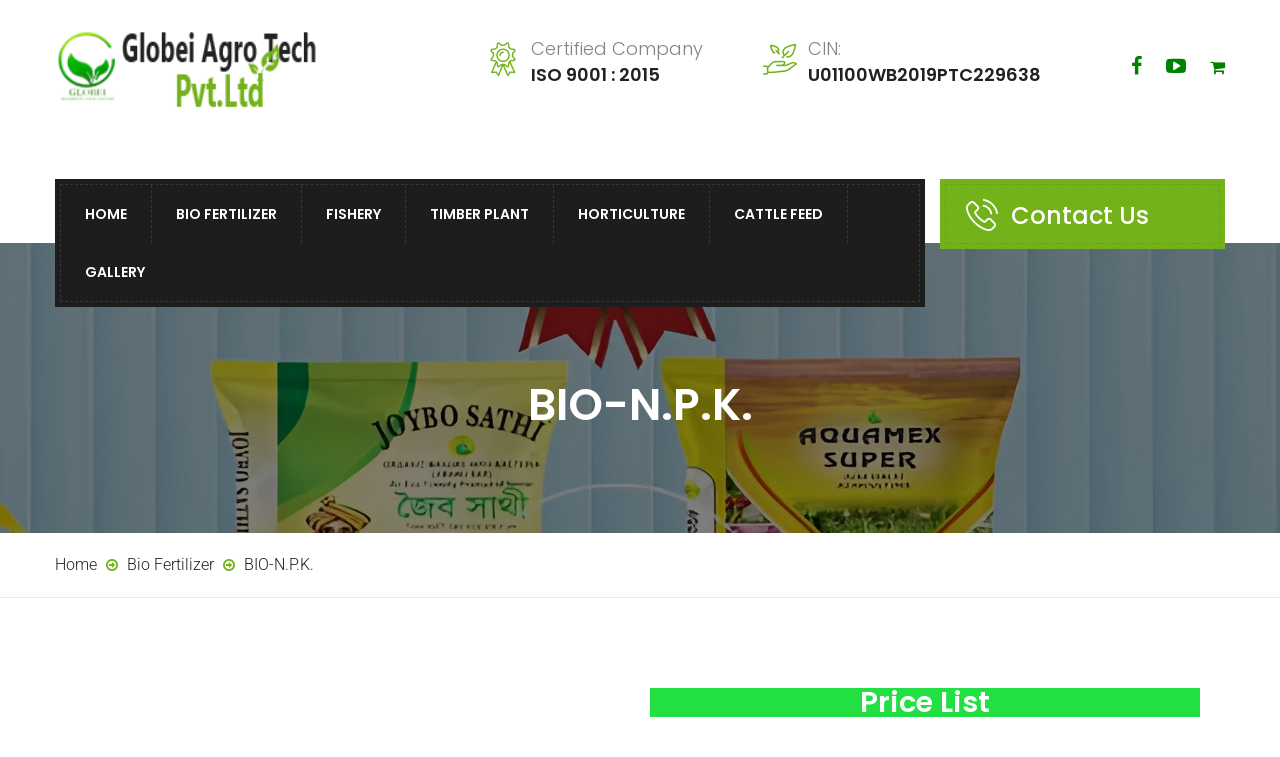

--- FILE ---
content_type: text/html; charset=UTF-8
request_url: https://globeiagrotech.com/bio-n-p-k/
body_size: 8351
content:
<!DOCTYPE html><html lang="en-US"><head> <script data-ad-client="ca-pub-2608962328720749" async src="https://pagead2.googlesyndication.com/pagead/js/adsbygoogle.js" type="1581c0ca0d40684c6bfff31c-text/javascript"></script> <meta charset="UTF-8"><meta name="viewport" content="width=device-width, initial-scale=1"><link rel="pingback" href="https://globeiagrotech.com/xmlrpc.php"><link media="all" href="https://globeiagrotech.com/wp-content/cache/autoptimize/css/autoptimize_1fca4c24107b34bf6197ef6bf289b237.css" rel="stylesheet"><title>BIO-N.P.K. &#8211; Globei Agro Tech</title><meta name='robots' content='max-image-preview:large' /><link rel="alternate" type="application/rss+xml" title="Globei Agro Tech &raquo; Feed" href="https://globeiagrotech.com/feed/" /><link rel="alternate" type="application/rss+xml" title="Globei Agro Tech &raquo; Comments Feed" href="https://globeiagrotech.com/comments/feed/" /><link rel="alternate" type="application/rss+xml" title="Globei Agro Tech &raquo; BIO-N.P.K. Comments Feed" href="https://globeiagrotech.com/bio-n-p-k/feed/" /> <script type="1581c0ca0d40684c6bfff31c-text/javascript">window._wpemojiSettings = {"baseUrl":"https:\/\/s.w.org\/images\/core\/emoji\/16.0.1\/72x72\/","ext":".png","svgUrl":"https:\/\/s.w.org\/images\/core\/emoji\/16.0.1\/svg\/","svgExt":".svg","source":{"concatemoji":"https:\/\/globeiagrotech.com\/wp-includes\/js\/wp-emoji-release.min.js?ver=86d7fb764895035f1faa36c37b87dc36"}};
/*! This file is auto-generated */
!function(s,n){var o,i,e;function c(e){try{var t={supportTests:e,timestamp:(new Date).valueOf()};sessionStorage.setItem(o,JSON.stringify(t))}catch(e){}}function p(e,t,n){e.clearRect(0,0,e.canvas.width,e.canvas.height),e.fillText(t,0,0);var t=new Uint32Array(e.getImageData(0,0,e.canvas.width,e.canvas.height).data),a=(e.clearRect(0,0,e.canvas.width,e.canvas.height),e.fillText(n,0,0),new Uint32Array(e.getImageData(0,0,e.canvas.width,e.canvas.height).data));return t.every(function(e,t){return e===a[t]})}function u(e,t){e.clearRect(0,0,e.canvas.width,e.canvas.height),e.fillText(t,0,0);for(var n=e.getImageData(16,16,1,1),a=0;a<n.data.length;a++)if(0!==n.data[a])return!1;return!0}function f(e,t,n,a){switch(t){case"flag":return n(e,"\ud83c\udff3\ufe0f\u200d\u26a7\ufe0f","\ud83c\udff3\ufe0f\u200b\u26a7\ufe0f")?!1:!n(e,"\ud83c\udde8\ud83c\uddf6","\ud83c\udde8\u200b\ud83c\uddf6")&&!n(e,"\ud83c\udff4\udb40\udc67\udb40\udc62\udb40\udc65\udb40\udc6e\udb40\udc67\udb40\udc7f","\ud83c\udff4\u200b\udb40\udc67\u200b\udb40\udc62\u200b\udb40\udc65\u200b\udb40\udc6e\u200b\udb40\udc67\u200b\udb40\udc7f");case"emoji":return!a(e,"\ud83e\udedf")}return!1}function g(e,t,n,a){var r="undefined"!=typeof WorkerGlobalScope&&self instanceof WorkerGlobalScope?new OffscreenCanvas(300,150):s.createElement("canvas"),o=r.getContext("2d",{willReadFrequently:!0}),i=(o.textBaseline="top",o.font="600 32px Arial",{});return e.forEach(function(e){i[e]=t(o,e,n,a)}),i}function t(e){var t=s.createElement("script");t.src=e,t.defer=!0,s.head.appendChild(t)}"undefined"!=typeof Promise&&(o="wpEmojiSettingsSupports",i=["flag","emoji"],n.supports={everything:!0,everythingExceptFlag:!0},e=new Promise(function(e){s.addEventListener("DOMContentLoaded",e,{once:!0})}),new Promise(function(t){var n=function(){try{var e=JSON.parse(sessionStorage.getItem(o));if("object"==typeof e&&"number"==typeof e.timestamp&&(new Date).valueOf()<e.timestamp+604800&&"object"==typeof e.supportTests)return e.supportTests}catch(e){}return null}();if(!n){if("undefined"!=typeof Worker&&"undefined"!=typeof OffscreenCanvas&&"undefined"!=typeof URL&&URL.createObjectURL&&"undefined"!=typeof Blob)try{var e="postMessage("+g.toString()+"("+[JSON.stringify(i),f.toString(),p.toString(),u.toString()].join(",")+"));",a=new Blob([e],{type:"text/javascript"}),r=new Worker(URL.createObjectURL(a),{name:"wpTestEmojiSupports"});return void(r.onmessage=function(e){c(n=e.data),r.terminate(),t(n)})}catch(e){}c(n=g(i,f,p,u))}t(n)}).then(function(e){for(var t in e)n.supports[t]=e[t],n.supports.everything=n.supports.everything&&n.supports[t],"flag"!==t&&(n.supports.everythingExceptFlag=n.supports.everythingExceptFlag&&n.supports[t]);n.supports.everythingExceptFlag=n.supports.everythingExceptFlag&&!n.supports.flag,n.DOMReady=!1,n.readyCallback=function(){n.DOMReady=!0}}).then(function(){return e}).then(function(){var e;n.supports.everything||(n.readyCallback(),(e=n.source||{}).concatemoji?t(e.concatemoji):e.wpemoji&&e.twemoji&&(t(e.twemoji),t(e.wpemoji)))}))}((window,document),window._wpemojiSettings);</script> <link rel='stylesheet' id='gardenhub-fonts-css' href='https://fonts.googleapis.com/css?family=Montserrat%3A400%2C700%7CRoboto%3A100%2C100i%2C300%2C300i%2C400%2C400i%2C500%2C500i%2C700%2C700i%2C900%2C900i%7CPoppins%3A300%2C400%2C500%2C600%2C700&#038;subset=latin%2Clatin-ext&#038;ver=20161025' type='text/css' media='all' /><style id='gardenhub-inline-css' type='text/css'>.site-header .logo img  {height:95px; }.topbar { background-color: #81d742; }.header-title { background-image: url(https://globeiagrotech.com/wp-content/uploads/2023/03/r19Dx8nK_2x.jpg); }.site-footer {background-color: #1d1d1d;}.footer-widgets {background-color: #161616;background-image: url(http://demo2.steelthemes.com/gardenhub/wp-content/uploads/sites/6/2017/06/footer-bg.png);}	h1{font-family:Poppins, Arial, sans-serif}	h2{font-family:Poppins, Arial, sans-serif}	h3{font-family:Poppins, Arial, sans-serif}	h4{font-family:Poppins, Arial, sans-serif}	h5{font-family:Poppins, Arial, sans-serif}	h6{font-family:Poppins, Arial, sans-serif}</style><link rel='stylesheet' id='elementor-post-503-css' href='https://globeiagrotech.com/wp-content/cache/autoptimize/css/autoptimize_single_c201a06c7f3c7cf06399902cc5c7faaa.css?ver=1643283613' type='text/css' media='all' /><link rel='stylesheet' id='elementor-post-2121-css' href='https://globeiagrotech.com/wp-content/cache/autoptimize/css/autoptimize_single_177296d96627fb002c2b4b19e2c9300c.css?ver=1678534970' type='text/css' media='all' /><link rel='stylesheet' id='elementor-gf-local-roboto-css' href='https://globeiagrotech.com/wp-content/cache/autoptimize/css/autoptimize_single_955ba8c63ac99fd30001182e5dd0135e.css?ver=1744315157' type='text/css' media='all' /><link rel='stylesheet' id='elementor-gf-local-robotoslab-css' href='https://globeiagrotech.com/wp-content/cache/autoptimize/css/autoptimize_single_ee75a5fbc33b334d450a3b426441fedd.css?ver=1744315162' type='text/css' media='all' /> <!--[if lt IE 9]> <script type="text/javascript" src="https://globeiagrotech.com/wp-content/themes/gardenhub/js/html5shiv.min.js?ver=3.7.2" id="html5shiv-js"></script> <![endif]--> <!--[if lt IE 9]> <script type="text/javascript" src="https://globeiagrotech.com/wp-content/themes/gardenhub/js/respond.min.js?ver=1.4.2" id="respond-js"></script> <![endif]--> <script type="1581c0ca0d40684c6bfff31c-text/javascript" src="https://globeiagrotech.com/wp-includes/js/jquery/jquery.min.js?ver=3.7.1" id="jquery-core-js"></script> <link rel="https://api.w.org/" href="https://globeiagrotech.com/wp-json/" /><link rel="alternate" title="JSON" type="application/json" href="https://globeiagrotech.com/wp-json/wp/v2/posts/2121" /><link rel="EditURI" type="application/rsd+xml" title="RSD" href="https://globeiagrotech.com/xmlrpc.php?rsd" /><link rel="canonical" href="https://globeiagrotech.com/bio-n-p-k/" /><link rel='shortlink' href='https://globeiagrotech.com/?p=2121' /><link rel="alternate" title="oEmbed (JSON)" type="application/json+oembed" href="https://globeiagrotech.com/wp-json/oembed/1.0/embed?url=https%3A%2F%2Fglobeiagrotech.com%2Fbio-n-p-k%2F" /><link rel="alternate" title="oEmbed (XML)" type="text/xml+oembed" href="https://globeiagrotech.com/wp-json/oembed/1.0/embed?url=https%3A%2F%2Fglobeiagrotech.com%2Fbio-n-p-k%2F&#038;format=xml" /><meta name="generator" content="Elementor 3.31.2; features: additional_custom_breakpoints, e_element_cache; settings: css_print_method-external, google_font-enabled, font_display-auto"><link rel="icon" href="https://globeiagrotech.com/wp-content/uploads/2021/01/cropped-logo2-32x32.png" sizes="32x32" /><link rel="icon" href="https://globeiagrotech.com/wp-content/uploads/2021/01/cropped-logo2-192x192.png" sizes="192x192" /><link rel="apple-touch-icon" href="https://globeiagrotech.com/wp-content/uploads/2021/01/cropped-logo2-180x180.png" /><meta name="msapplication-TileImage" content="https://globeiagrotech.com/wp-content/uploads/2021/01/cropped-logo2-270x270.png" /></head><body class="wp-singular post-template post-template-elementor_header_footer single single-post postid-2121 single-format-standard wp-embed-responsive wp-theme-gardenhub  no-sidebar header-sticky show-icon blog-grid header-v1 elementor-default elementor-template-full-width elementor-kit-503 elementor-page elementor-page-2121"><div id="page" class="hfeed site"><div id="fh-header-minimized" class="fh-header-minimized fh-header-v1"></div><header id="masthead" class="site-header clearfix"><div class="header-main clearfix"><div class="site-contact"><div class="container"><div class="row"><div class="site-logo col-md-3 col-sm-6 col-xs-6"> <a href="https://globeiagrotech.com" class="logo"> <img src="https://globeiagrotech.com/wp-content/uploads/2021/01/globei.png" alt="Globei Agro Tech" class="logo-light hide-logo"> <img src="https://globeiagrotech.com/wp-content/uploads/2021/01/globei.png" alt="Globei Agro Tech" class="logo-dark show-logo"> </a><p class="site-title"><a href="https://globeiagrotech.com" rel="home">Globei Agro Tech</a></p><h2 class="site-description">Globei Agro Tech Private Limited</h2></div><div class="site-extra-text col-md-9 col-sm-6 col-xs-6"><div class="extra-item item-text"><div class="style-2"><div class="address item-1"> <i class="fa fa-map-marker" aria-hidden="true"></i><div> AN ISO 9001 : 2015 CERTIFIED COMPANY</div></div><div class="email item-1"> <i class="fa fa-envelope-o"></i><div> <a href="/cdn-cgi/l/email-protection" class="__cf_email__" data-cfemail="6e230f07022e290f1c0a0b00061b0c400d0103">[email&#160;protected]</a></div></div><div class="time item-1"> <i class="fa fa-clock-o" aria-hidden="true"></i><div> Mon - Fri : 9:00 -17:00</div></div><div class="location item-2"> <i class="flaticon-medal-2"></i><div> <span>Certified Company</span> ISO 9001 : 2015</div></div><div class="opening item-2"> <i class="flaticon-nature-6"></i><div> <span>CIN: </span> U01100WB2019PTC229638</div></div><div class="social"> <a href="https://www.facebook.com/globeiagrotech/" target="_blank"><span class="icon-foo" style="font-size:20px;font-family: FontAwesome;color:green"></span></a> <a href="//www.youtube.com/channel/UCaErYbfdRR0V-BesLSmDZVw" target="_blank"><span class="icon-foo" style="font-size:20px;font-family: FontAwesome;color:green"></span></a> <a href="//www.indiamart.com/globeiagrotech/" target="_blank"><i class="fa fa-shopping-cart" style="color:green"></i></a></div><div class="service-provide item-3"> <i class="flaticon-nature-6"></i><div> <span>The Best Landscaping</span> Service Provider</div></div><div class="certified item-3"> <i class="flaticon-medal-2"></i><div> <span>Certified Company</span> ISO 9001 : 2015</div></div><div class="header-buttom"><a href="#">Request Quote</a></div></div></div></div></div></div></div><div class="site-menu"><div class="container"><div class="row"><div class="site-nav col-sm-12 col-xs-12 col-md-9"><nav id="site-navigation" class="main-nav primary-nav nav"><ul id="primary-menu" class="menu"><li id="menu-item-459" class="gh-home menu-item menu-item-type-post_type menu-item-object-page menu-item-home menu-item-459"><a href="https://globeiagrotech.com/">Home</a></li><li id="menu-item-900" class="menu-item menu-item-type-post_type menu-item-object-page menu-item-900"><a href="https://globeiagrotech.com/bio-fertilizer/">Bio Fertilizer</a></li><li id="menu-item-849" class="menu-item menu-item-type-post_type menu-item-object-page menu-item-849"><a href="https://globeiagrotech.com/fishery/">Fishery</a></li><li id="menu-item-828" class="menu-item menu-item-type-post_type menu-item-object-page menu-item-828"><a href="https://globeiagrotech.com/timber-plant/">Timber Plant</a></li><li id="menu-item-688" class="menu-item menu-item-type-post_type menu-item-object-page menu-item-688"><a href="https://globeiagrotech.com/horticulture/">Horticulture</a></li><li id="menu-item-444" class="menu-item menu-item-type-post_type menu-item-object-page menu-item-444"><a href="https://globeiagrotech.com/bharosa-cattle-feed/">Cattle Feed</a></li><li id="menu-item-602" class="menu-item menu-item-type-post_type menu-item-object-page menu-item-602"><a href="https://globeiagrotech.com/gallery/">Gallery</a></li></ul></nav></div><div class="col-md-3 col-sm-12 col-xs-12 extra-item menu-item-text"><div class="item-text text-1"><div class="header-phone"> <a href="/contact/"> <i class="flaticon-phone-call" style="color:white"></i><div class="extra-text"><p class="number" style="color:white">Contact Us</p></div> </a></div></div></div></div></div></div> <a href="#" class="navbar-toggle"> <span class="navbar-icon"> <span class="navbars-line"></span> </span> </a></div></header><div class="page-header title-area style-1"><div class="header-title blog-title"><div class="container"><div class="row"><div class="col-md-12"><h1 class="page-title">BIO-N.P.K.</h1></div></div></div></div><div class="breadcrumb-area"><div class="container"><div class="row"><div class="col-md-12 col-sm-12 col-xs-12"><nav class="breadcrumb"><span itemscope itemtype="http://schema.org/Offer"> <a class="home" href="https://globeiagrotech.com" itemprop="url"><span itemprop="name">Home</span></a> </span><i class="fa fa-arrow-circle-o-right" aria-hidden="true"></i> <span itemscope itemtype="http://schema.org/Offer"> <a href="https://globeiagrotech.com/category/bio-fertilizer/" itemprop="url"><span itemprop="name">Bio Fertilizer</span></a> </span> <i class="fa fa-arrow-circle-o-right" aria-hidden="true"></i> <span itemscope itemtype="http://schema.org/Offer"> <span itemprop="name">BIO-N.P.K.</span> </span></nav></div></div></div></div></div><div id="content" class="site-content"><div class="container"><div class="row"><div data-elementor-type="wp-post" data-elementor-id="2121" class="elementor elementor-2121"><section class="elementor-section elementor-top-section elementor-element elementor-element-8530265 elementor-section-boxed elementor-section-height-default elementor-section-height-default" data-id="8530265" data-element_type="section"><div class="elementor-container elementor-column-gap-default"><div class="elementor-column elementor-col-50 elementor-top-column elementor-element elementor-element-8b77dbb" data-id="8b77dbb" data-element_type="column"><div class="elementor-widget-wrap elementor-element-populated"><div class="elementor-element elementor-element-e55f0aa elementor-widget elementor-widget-image" data-id="e55f0aa" data-element_type="widget" data-widget_type="image.default"><div class="elementor-widget-container"> <img fetchpriority="high" decoding="async" width="900" height="675" src="https://globeiagrotech.com/wp-content/uploads/2022/01/BIO-NPK.jpg" class="attachment-full size-full wp-image-2201" alt="" srcset="https://globeiagrotech.com/wp-content/uploads/2022/01/BIO-NPK.jpg 900w, https://globeiagrotech.com/wp-content/uploads/2022/01/BIO-NPK-300x225.jpg 300w, https://globeiagrotech.com/wp-content/uploads/2022/01/BIO-NPK-768x576.jpg 768w" sizes="(max-width: 900px) 100vw, 900px" /></div></div><div class="elementor-element elementor-element-ba78556 elementor-widget elementor-widget-heading" data-id="ba78556" data-element_type="widget" data-widget_type="heading.default"><div class="elementor-widget-container"><h2 class="elementor-heading-title elementor-size-default">BIO-N.P.K.</h2></div></div><div class="elementor-element elementor-element-1a730be elementor-widget elementor-widget-text-editor" data-id="1a730be" data-element_type="widget" data-widget_type="text-editor.default"><div class="elementor-widget-container"><div class="elementor-element-overlay"><p><span style="color: #0000ff;"><strong>Particular Crops</strong> <strong>All Crops except Leguminous</strong> <strong>Monocots like Paddy, Wheat,</strong> <strong>Maize, Sugarcane, etc.</strong> </span></p><p><span style="color: #0000ff;"><span style="color: #ff0000;"><strong>Leguminous Crops</strong> <strong>Application Procedure</strong> <strong>Application in Seeds :</strong> </span><strong>At first all seeds are to be washed thoroughly in plain water. Now make slurry with required quantity of Bio-fertilizer in small volume of water. Then pour the seeds on to the slurry, mixed properly to have a uniform coating of the inoculants over the seeds. The coated seeds are then dried under the shade and sown.</strong> <strong>Application in Seedling</strong> <strong>Prepare a water suspension or required quantity ot Bio-fertilizer and dip the roots of seeding properly before transplantation.</strong> </span></p><p><span style="color: #0000ff;"><span style="color: #ff0000;"><strong>Application in Soil :</strong></span> <strong>Required quantity of Bio-fertilizer is mixed with dried and powdered cow dung manure, compost, organic manure or soil and broadcast on the field at the time of land preparation.</strong> <strong>Dose :</strong> <strong>50 to 100g per Kg seed. 2 Kg for the seedlings per Bigha, 4 Kg per Bigha for soil application.</strong> </span></p><p><span style="color: #0000ff;"><span style="color: #ff0000;"><strong>Precautions :</strong> </span><strong> </strong></span></p></div><div class="elementor-column-wrap elementor-element-populated"><div class="elementor-widget-wrap ui-sortable"><div id="" class="elementor-element elementor-element-edit-mode elementor-element-6dfae89b elementor-element--toggle-edit-tools elementor-widget elementor-widget-text-editor" data-id="6dfae89b" data-element_type="widget" data-model-cid="c32" data-widget_type="text-editor.default"><div class="elementor-widget-container"><div class="elementor-text-editor elementor-clearfix elementor-inline-editing" data-elementor-setting-key="editor" data-elementor-inline-editing-toolbar="advanced"><ul><li><span style="color: #0000ff;"><strong>Do not mix chemical fertilizers.</strong></span></li><li><span style="color: #0000ff;"><strong>For getting best results, use at least 3-4 days interval after or before application of chemical fertilizers.</strong></span></li><li><span style="color: #0000ff;"><strong>Keep packets in a cool place away from sunlight .</strong></span></li><li><span style="color: #0000ff;"><strong>Once the packet is opened, use the whole amount in the same day.</strong></span></li><li><span style="color: #0000ff;"><strong>Use before expiry date as mention in the packet</strong></span></li></ul></div></div></div></div></div></div></div></div></div><div class="elementor-column elementor-col-50 elementor-top-column elementor-element elementor-element-4d4b6f5" data-id="4d4b6f5" data-element_type="column"><div class="elementor-widget-wrap elementor-element-populated"><div class="elementor-element elementor-element-0824ae2 elementor-widget elementor-widget-heading" data-id="0824ae2" data-element_type="widget" data-widget_type="heading.default"><div class="elementor-widget-container"><h2 class="elementor-heading-title elementor-size-large">Price List</h2></div></div><div class="elementor-element elementor-element-4dbfcee elementor-position-left elementor-vertical-align-top elementor-widget elementor-widget-image-box" data-id="4dbfcee" data-element_type="widget" data-widget_type="image-box.default"><div class="elementor-widget-container"><div class="elementor-image-box-wrapper"><figure class="elementor-image-box-img"><img fetchpriority="high" decoding="async" width="900" height="675" src="https://globeiagrotech.com/wp-content/uploads/2022/01/BIO-NPK.jpg" class="attachment-full size-full wp-image-2201" alt="" srcset="https://globeiagrotech.com/wp-content/uploads/2022/01/BIO-NPK.jpg 900w, https://globeiagrotech.com/wp-content/uploads/2022/01/BIO-NPK-300x225.jpg 300w, https://globeiagrotech.com/wp-content/uploads/2022/01/BIO-NPK-768x576.jpg 768w" sizes="(max-width: 900px) 100vw, 900px" /></figure><div class="elementor-image-box-content"><h5 class="elementor-image-box-title">BIO-N.P.K.</h5><p class="elementor-image-box-description">Quantity: 1 Kg</p></div></div></div></div><div class="elementor-element elementor-element-e0fcc2d elementor-widget elementor-widget-text-editor" data-id="e0fcc2d" data-element_type="widget" data-widget_type="text-editor.default"><div class="elementor-widget-container"><h4 class="elementor-heading-title elementor-size-default" style="text-align: right;"><span style="color: #00ff00;">₹245 per pack</span></h4></div></div><div class="elementor-element elementor-element-18ce489 elementor-align-center elementor-widget elementor-widget-button" data-id="18ce489" data-element_type="widget" data-widget_type="button.default"><div class="elementor-widget-container"><div class="elementor-button-wrapper"> <a class="elementor-button elementor-button-link elementor-size-sm" href="https://www.indiamart.com/globeiagrotech/bio-fertilizer.html"> <span class="elementor-button-content-wrapper"> <span class="elementor-button-text">Order Now</span> </span> </a></div></div></div></div></div></div></section></div></div></div></div><footer id="colophon" class="site-footer"><div class="container"><div class="row"><div class="footer-copyright col-md-4 col-sm-12 col-sx-12"><div class="site-info"> Copyright @ Globei Agro Tech Private Limited All Rights Reserved.  Mainttained By <a href="https://teq2web.com/" target="_blank">Teq2web</a></div></div><div class="footer-socials col-md-4 col-sm-12 col-sx-12 text-center"><div class="socials footer-social"></div></div><div class="col-md-4 col-sm-12 col-xs-12 text-right footer-menu"></div></div></div></footer></div> <script data-cfasync="false" src="/cdn-cgi/scripts/5c5dd728/cloudflare-static/email-decode.min.js"></script><script type="speculationrules">{"prefetch":[{"source":"document","where":{"and":[{"href_matches":"\/*"},{"not":{"href_matches":["\/wp-*.php","\/wp-admin\/*","\/wp-content\/uploads\/*","\/wp-content\/*","\/wp-content\/plugins\/*","\/wp-content\/themes\/gardenhub\/*","\/*\\?(.+)"]}},{"not":{"selector_matches":"a[rel~=\"nofollow\"]"}},{"not":{"selector_matches":".no-prefetch, .no-prefetch a"}}]},"eagerness":"conservative"}]}</script> <div id="modal" class="modal fade" tabindex="-1" aria-hidden="true"><div class="item-detail"><div class="modal-dialog woocommerce"><div class="modal-content product"><div class="modal-header"> <button type="button" class="close fh-close-modal" data-dismiss="modal">&#215;<span
 class="sr-only"></span></button></div><div class="modal-body"></div></div></div></div></div><div class="primary-mobile-nav" id="primary-mobile-nav" role="navigation"> <a href="#" class="close-canvas-mobile-panel"> &#215; </a><ul id="menu-primary-menu" class="menu"><li class="gh-home menu-item menu-item-type-post_type menu-item-object-page menu-item-home menu-item-459"><a href="https://globeiagrotech.com/">Home</a></li><li class="menu-item menu-item-type-post_type menu-item-object-page menu-item-900"><a href="https://globeiagrotech.com/bio-fertilizer/">Bio Fertilizer</a></li><li class="menu-item menu-item-type-post_type menu-item-object-page menu-item-849"><a href="https://globeiagrotech.com/fishery/">Fishery</a></li><li class="menu-item menu-item-type-post_type menu-item-object-page menu-item-828"><a href="https://globeiagrotech.com/timber-plant/">Timber Plant</a></li><li class="menu-item menu-item-type-post_type menu-item-object-page menu-item-688"><a href="https://globeiagrotech.com/horticulture/">Horticulture</a></li><li class="menu-item menu-item-type-post_type menu-item-object-page menu-item-444"><a href="https://globeiagrotech.com/bharosa-cattle-feed/">Cattle Feed</a></li><li class="menu-item menu-item-type-post_type menu-item-object-page menu-item-602"><a href="https://globeiagrotech.com/gallery/">Gallery</a></li></ul><div class="extra-item menu-item-text"><div class="item-text text-1"><div class="header-phone"> <a href="/contact/"> <i class="flaticon-phone-call" style="color:white"></i><div class="extra-text"><p class="number" style="color:white">Contact Us</p></div> </a></div></div></div></div><div id="off-canvas-layer" class="off-canvas-layer"></div> <a id="scroll-top" class="backtotop" href="#page-top"> <i class="fa fa-angle-up"></i> </a> <script type="1581c0ca0d40684c6bfff31c-text/javascript">const lazyloadRunObserver = () => {
					const lazyloadBackgrounds = document.querySelectorAll( `.e-con.e-parent:not(.e-lazyloaded)` );
					const lazyloadBackgroundObserver = new IntersectionObserver( ( entries ) => {
						entries.forEach( ( entry ) => {
							if ( entry.isIntersecting ) {
								let lazyloadBackground = entry.target;
								if( lazyloadBackground ) {
									lazyloadBackground.classList.add( 'e-lazyloaded' );
								}
								lazyloadBackgroundObserver.unobserve( entry.target );
							}
						});
					}, { rootMargin: '200px 0px 200px 0px' } );
					lazyloadBackgrounds.forEach( ( lazyloadBackground ) => {
						lazyloadBackgroundObserver.observe( lazyloadBackground );
					} );
				};
				const events = [
					'DOMContentLoaded',
					'elementor/lazyload/observe',
				];
				events.forEach( ( event ) => {
					document.addEventListener( event, lazyloadRunObserver );
				} );</script> <script type="1581c0ca0d40684c6bfff31c-text/javascript" src="https://globeiagrotech.com/wp-includes/js/dist/hooks.min.js?ver=4d63a3d491d11ffd8ac6" id="wp-hooks-js"></script> <script type="1581c0ca0d40684c6bfff31c-text/javascript" src="https://globeiagrotech.com/wp-includes/js/dist/i18n.min.js?ver=5e580eb46a90c2b997e6" id="wp-i18n-js"></script> <script type="1581c0ca0d40684c6bfff31c-text/javascript" id="wp-i18n-js-after">wp.i18n.setLocaleData( { 'text direction\u0004ltr': [ 'ltr' ] } );</script> <script type="1581c0ca0d40684c6bfff31c-text/javascript" id="contact-form-7-js-before">var wpcf7 = {
    "api": {
        "root": "https:\/\/globeiagrotech.com\/wp-json\/",
        "namespace": "contact-form-7\/v1"
    },
    "cached": 1
};</script> <script type="1581c0ca0d40684c6bfff31c-text/javascript" id="gardenhub-js-extra">var gardenhub = {"gardenhub_back":"Back","direction":""};
var gardenhubShortCode = [];</script> <script type="1581c0ca0d40684c6bfff31c-text/javascript" id="eael-general-js-extra">var localize = {"ajaxurl":"https:\/\/globeiagrotech.com\/wp-admin\/admin-ajax.php","nonce":"1a79dfedbd","i18n":{"added":"Added ","compare":"Compare","loading":"Loading..."},"eael_translate_text":{"required_text":"is a required field","invalid_text":"Invalid","billing_text":"Billing","shipping_text":"Shipping","fg_mfp_counter_text":"of"},"page_permalink":"https:\/\/globeiagrotech.com\/bio-n-p-k\/","cart_redirectition":"no","cart_page_url":"","el_breakpoints":{"mobile":{"label":"Mobile Portrait","value":767,"default_value":767,"direction":"max","is_enabled":true},"mobile_extra":{"label":"Mobile Landscape","value":880,"default_value":880,"direction":"max","is_enabled":false},"tablet":{"label":"Tablet Portrait","value":1024,"default_value":1024,"direction":"max","is_enabled":true},"tablet_extra":{"label":"Tablet Landscape","value":1200,"default_value":1200,"direction":"max","is_enabled":false},"laptop":{"label":"Laptop","value":1366,"default_value":1366,"direction":"max","is_enabled":false},"widescreen":{"label":"Widescreen","value":2400,"default_value":2400,"direction":"min","is_enabled":false}}};</script> <script type="1581c0ca0d40684c6bfff31c-text/javascript" id="elementor-frontend-js-before">var elementorFrontendConfig = {"environmentMode":{"edit":false,"wpPreview":false,"isScriptDebug":false},"i18n":{"shareOnFacebook":"Share on Facebook","shareOnTwitter":"Share on Twitter","pinIt":"Pin it","download":"Download","downloadImage":"Download image","fullscreen":"Fullscreen","zoom":"Zoom","share":"Share","playVideo":"Play Video","previous":"Previous","next":"Next","close":"Close","a11yCarouselPrevSlideMessage":"Previous slide","a11yCarouselNextSlideMessage":"Next slide","a11yCarouselFirstSlideMessage":"This is the first slide","a11yCarouselLastSlideMessage":"This is the last slide","a11yCarouselPaginationBulletMessage":"Go to slide"},"is_rtl":false,"breakpoints":{"xs":0,"sm":480,"md":768,"lg":1025,"xl":1440,"xxl":1600},"responsive":{"breakpoints":{"mobile":{"label":"Mobile Portrait","value":767,"default_value":767,"direction":"max","is_enabled":true},"mobile_extra":{"label":"Mobile Landscape","value":880,"default_value":880,"direction":"max","is_enabled":false},"tablet":{"label":"Tablet Portrait","value":1024,"default_value":1024,"direction":"max","is_enabled":true},"tablet_extra":{"label":"Tablet Landscape","value":1200,"default_value":1200,"direction":"max","is_enabled":false},"laptop":{"label":"Laptop","value":1366,"default_value":1366,"direction":"max","is_enabled":false},"widescreen":{"label":"Widescreen","value":2400,"default_value":2400,"direction":"min","is_enabled":false}},"hasCustomBreakpoints":false},"version":"3.31.2","is_static":false,"experimentalFeatures":{"additional_custom_breakpoints":true,"landing-pages":true,"e_element_cache":true,"home_screen":true,"global_classes_should_enforce_capabilities":true,"e_variables":true,"cloud-library":true,"e_opt_in_v4_page":true},"urls":{"assets":"https:\/\/globeiagrotech.com\/wp-content\/plugins\/elementor\/assets\/","ajaxurl":"https:\/\/globeiagrotech.com\/wp-admin\/admin-ajax.php","uploadUrl":"https:\/\/globeiagrotech.com\/wp-content\/uploads"},"nonces":{"floatingButtonsClickTracking":"b09d60c520"},"swiperClass":"swiper","settings":{"page":[],"editorPreferences":[]},"kit":{"active_breakpoints":["viewport_mobile","viewport_tablet"],"global_image_lightbox":"yes","lightbox_enable_counter":"yes","lightbox_enable_fullscreen":"yes","lightbox_enable_zoom":"yes","lightbox_enable_share":"yes","lightbox_title_src":"title","lightbox_description_src":"description"},"post":{"id":2121,"title":"BIO-N.P.K.%20%E2%80%93%20Globei%20Agro%20Tech","excerpt":"","featuredImage":"https:\/\/globeiagrotech.com\/wp-content\/uploads\/2022\/01\/BIO-NPK.jpg"}};</script> <script data-ad-client="ca-pub-2608962328720749" async src="https://pagead2.googlesyndication.com/pagead/js/adsbygoogle.js" type="1581c0ca0d40684c6bfff31c-text/javascript"></script> <script defer src="https://globeiagrotech.com/wp-content/cache/autoptimize/js/autoptimize_0f14b6a2310fbecb103f5a283bf9a3c9.js" type="1581c0ca0d40684c6bfff31c-text/javascript"></script><script src="/cdn-cgi/scripts/7d0fa10a/cloudflare-static/rocket-loader.min.js" data-cf-settings="1581c0ca0d40684c6bfff31c-|49" defer></script></body></html>

<!-- Page supported by LiteSpeed Cache 7.3.0.1 on 2026-01-19 14:26:41 -->

--- FILE ---
content_type: text/html; charset=utf-8
request_url: https://www.google.com/recaptcha/api2/aframe
body_size: 266
content:
<!DOCTYPE HTML><html><head><meta http-equiv="content-type" content="text/html; charset=UTF-8"></head><body><script nonce="Aib7wGsQoM6yyXE6vCaqrw">/** Anti-fraud and anti-abuse applications only. See google.com/recaptcha */ try{var clients={'sodar':'https://pagead2.googlesyndication.com/pagead/sodar?'};window.addEventListener("message",function(a){try{if(a.source===window.parent){var b=JSON.parse(a.data);var c=clients[b['id']];if(c){var d=document.createElement('img');d.src=c+b['params']+'&rc='+(localStorage.getItem("rc::a")?sessionStorage.getItem("rc::b"):"");window.document.body.appendChild(d);sessionStorage.setItem("rc::e",parseInt(sessionStorage.getItem("rc::e")||0)+1);localStorage.setItem("rc::h",'1768832813933');}}}catch(b){}});window.parent.postMessage("_grecaptcha_ready", "*");}catch(b){}</script></body></html>

--- FILE ---
content_type: text/css
request_url: https://globeiagrotech.com/wp-content/cache/autoptimize/css/autoptimize_single_177296d96627fb002c2b4b19e2c9300c.css?ver=1678534970
body_size: -142
content:
.elementor-2121 .elementor-element.elementor-element-ba78556 .elementor-heading-title{color:#000}.elementor-2121 .elementor-element.elementor-element-0824ae2{text-align:center}.elementor-2121 .elementor-element.elementor-element-0824ae2 .elementor-heading-title{color:#fff}.elementor-2121 .elementor-element.elementor-element-0824ae2>.elementor-widget-container{background-color:#22df44}.elementor-2121 .elementor-element.elementor-element-4dbfcee.elementor-position-right .elementor-image-box-img{margin-left:0}.elementor-2121 .elementor-element.elementor-element-4dbfcee.elementor-position-left .elementor-image-box-img{margin-right:0}.elementor-2121 .elementor-element.elementor-element-4dbfcee.elementor-position-top .elementor-image-box-img{margin-bottom:0}.elementor-2121 .elementor-element.elementor-element-4dbfcee .elementor-image-box-wrapper .elementor-image-box-img{width:100%}.elementor-2121 .elementor-element.elementor-element-4dbfcee .elementor-image-box-img img{border-radius:0;transition-duration:.3s}.elementor-2121 .elementor-element.elementor-element-18ce489 .elementor-button .elementor-align-icon-right{margin-left:0}.elementor-2121 .elementor-element.elementor-element-18ce489 .elementor-button .elementor-align-icon-left{margin-right:0}.elementor-2121 .elementor-element.elementor-element-18ce489 .elementor-button{border-style:double;border-radius:18px}@media(max-width:767px){.elementor-2121 .elementor-element.elementor-element-4dbfcee .elementor-image-box-img{margin-bottom:0}}